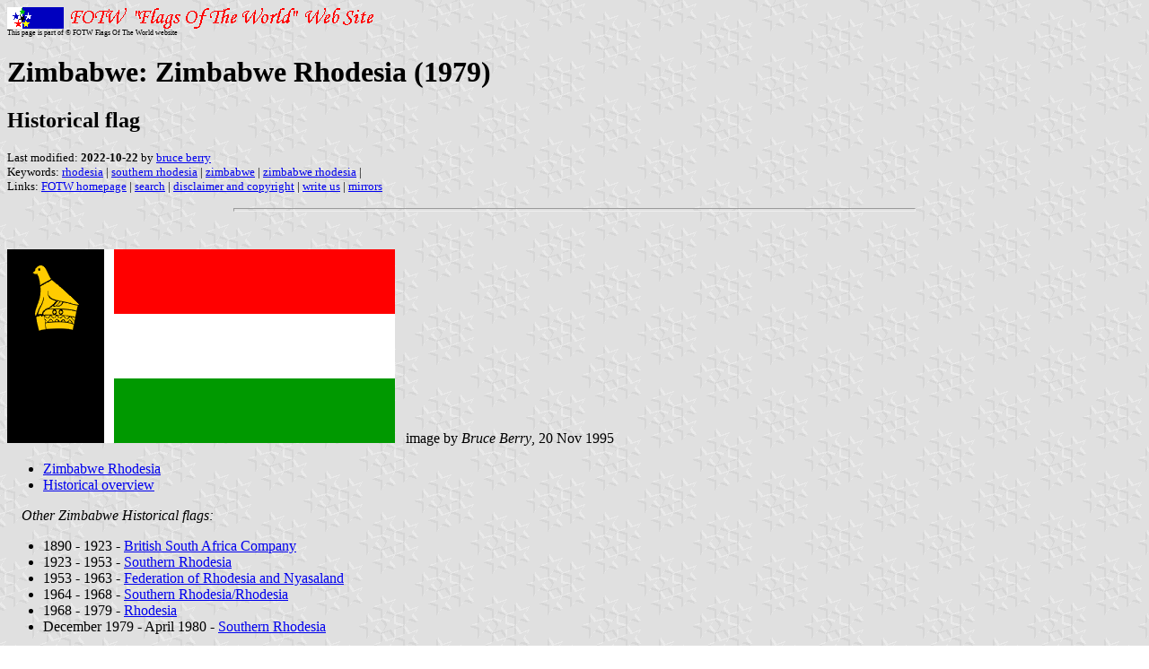

--- FILE ---
content_type: text/html; charset=utf-8
request_url: https://www.fotw.info/flags/zw-zrhod.html
body_size: 3864
content:
<HTML>
<HEAD>
<TITLE>Zimbabwe: Zimbabwe Rhodesia (1979)</TITLE>
<SUBTITLE Historical flag>
<EDITOR bbe>
<ABSTRACT >
<KEYWORDS rhodesia,southern rhodesia,zimbabwe,zimbabwe rhodesia,>
</HEAD>
<BODY background="../images/fotwbckg.gif">
<A HREF="host.html"><IMG SRC="../images/linea2.gif" BORDER=0 VALIGN=CENTER></A><BR>
<FONT SIZE=-2><SUP>This page is part of &copy; FOTW Flags Of The World website</SUP></FONT>
<H1>Zimbabwe: Zimbabwe Rhodesia (1979)</H1>
<H2>Historical flag</H2>
<P><FONT SIZE=-1>Last modified: <B>2022-10-22</B> by <A HREF="mailto:flagmanbruceza@gmail.com">bruce berry</A>
<BR>
Keywords: <A HREF="keywordr.html#rhodesia">rhodesia</A> | <A HREF="keywords.html#southern rhodesia">southern rhodesia</A> | <A HREF="keywordz.html#zimbabwe">zimbabwe</A> | <A HREF="keywordz.html#zimbabwe rhodesia">zimbabwe rhodesia</A> | <BR>
Links: <A HREF="index.html">FOTW homepage</A> |
<A HREF="search.html">search</A> | 
<A HREF="disclaim.html">disclaimer and copyright</A> | 
<A HREF="mailto:rob.raeside@acadiau.ca">write us</A> | 
<A HREF="mirror.html">mirrors</A>
</FONT><br><HR SIZE=4 ALIGN=CENTER WIDTH=60%><br>
<!--CUT ABOVE-->





<p><a href="../images/z/zw_1979.gif"><img border="0" src="../images/z/zw_1979.gif" width="432" height="216"></a> &nbsp;
image by <i>Bruce Berry</i>, 20 Nov 1995</p>
<ul>

<li>
<a href="#1979">Zimbabwe Rhodesia</a></li>
<li>
<a href="#hist">Historical overview</a></li>

</ul>
<p>
<i>&nbsp;&nbsp;&nbsp; Other Zimbabwe Historical flags:</i></p>
<ul>
<li>
1890 - 1923 -
<a href="zw-bsac.html">British South Africa Company</a></li>
<li>
1923 - 1953 - <a href="zw-sr.html">Southern Rhodesia</a></li>

<li>
1953 - 1963 - <a href="frn.html">Federation of Rhodesia and Nyasaland</a></li>

<li>
1964 - 1968 -
<a href="zw-sr2.html">Southern Rhodesia/Rhodesia</a></li>

<li>
1968 - 1979 -
<a href="zw-rhod.html">Rhodesia</a></li>

<li>
December 1979 - April 1980 -
<a href="zw-sr3.html">Southern Rhodesia</a></li>

</ul>
<p>
&nbsp;&nbsp;&nbsp; <i>See also:</i></p>
<ul>
	<li><a href="zw.html">Zimbabwe</a></li>
	<li><a href="zw_index.html">Zimbabwe : national index</a></li>
	<li><a href="zw_srgov.html">Southern Rhodesia Governor (1924 - 1970)</a></li>
	<li>
<a href="zw-pres.html#zw-rh68p">Presidential Flag 1965-1979 </a></li>

</ul>

<hr WIDTH="100%">
<h3 style="margin-top: 0">
<a NAME="1979"></a>Zimbabwe Rhodesia (June - December 1979)</h3><p>African opposition to 
the Unilateral Declaration of Independence (UDI) and the white-led regime in
<a href="zw-rhod.html">Rhodesia</a> manifested itself through
an increasing guerrilla struggle waged from initially Zambia and then also
from Mozambique. In 1978 the Rhodesian Government reached a compromise
with "internal" African leaders resulting in first time universal suffrage
elections in February 1979. This led to the establishment of a black led
government under Bishop Abel Muzorewa and the formation of Zimbabwe Rhodesia
on 01 June 1979. As the external guerrilla leaders were not accommodated
the new state was not recognised (although Margaret Thatcher did attempt to
secure recognition at the Commonwealth Heads of Govt. meeting in Lusaka in 
August 1979)
and UN sanctions were maintained and the guerrilla struggle continued. A new
flag to reflect the changing political dispensation was hoisted on 02 September
1979.&nbsp; This flag has a vertical black stripe, with white fimbriation, at
the hoist, with three horizontal stripes of red, white and green in the
fly.&nbsp; A yellow Zimbabwe Bird is in the black stripe in the canton.<br>
<br>
The flag of Zimbabwe Rhodesia was designed by Flight Lieutenant Cedric Herbert
of the <a href="zw^airf.html#udi">Rhodesian Air Force</a> and a member of the Rhodesian Heraldry and Genealogy
Society.&nbsp; The design incorporates the pan-African colours of yellow, black,
green and red with the following explanation:<br>
Black symbolises the achievement of majority rule in the country, red is for the
struggle for independence, yellow represents the mineral wealth and green the
agricultural and natural resources of the country.&nbsp; The vertical white
stripe represents the white community while the central horizontal white stripe
represents peace.<p>Officially this flag was short-lived as it was replaced in
December 1979 by the Union Jack when Zimbabwe Rhodesia once again came a British
colony and reverted to its formal colonial name of Southern Rhodesia, this time with direct-rule under a British Governor, following the
Lancaster House agreement.&nbsp; While <i>de jure</i> the Union Jack was the
flag of the &quot;colony&quot;, <i>de facto</i> the Zimbabwe Rhodesian flag
continued to fly until the new flag of <a href="zw.html">Zimbabwe</a> was adopted at independence on
18 April 1980.
<br><i>Bruce Berry</i>, 20 Nov 1995, 14 Mar 1996
<p class="MsoNormal"><span lang="EN-GB">1979 Flag of Zimbabwe Rhodesia No. 21 / 
Printed by Government Printer<br>
Zimbabwe Rhodesia<br>
Act</span></p>
<p class="MsoNormal"><span lang="EN-GB">To provide for the adoption of a 
national flag for Zimbabwe Rhodesia; to provide for the making of regulations to 
restrict or control the application to any goods of a reproduction of such flag; 
to repeal the Flag of Rhodesia Act [Chapter 3]; and to provide for matters 
incidental to or connected with the foregoing.</span></p>
<p class="MsoNormal"><span lang="EN-GB">BE IT ENACTED by the President and the 
Parliament of Zimbabwe Rhodesia, as follows: -<br>
1. This Act may be cited as the Flag of Zimbabwe Rhodesia Act, 1979.<br>
2. In this Act - &quot;Flag&quot; means the Flag of Zimbabwe Rhodesia referred to in 
section three.<br>
3. The Flag of Zimbabwe Rhodesia shall be a flag consisting of <br>
(a) at the hoist, a black vertical stripe; and<br>
(b) on the field, three horizontal stripes in the order red, white and green of 
equal width, separated from the black vertical stripe by a white vertical 
stripe; and <br>
(c) in canton a representation in gold of the Bird carved in soapstone and 
discovered at Great Zimbabwe (otherwise the <a href="zw.html#emb">Great Zimbabwe Bird</a>); as depicted in 
the Schedule.<br>
4. The Minister of Justice shall cause a copy of the Flag to be prepared and 
deposited in the National Archives established in terms of the National Archives 
Act [Chapter 309].<br>
5. (1) Where, in the opinion of the President, it is necessary to regulate and 
control the use of the Flag in order that it is not used for purposes which, in 
his opinion, are improper, he may make such regulations restricting, regulating 
or controlling the application to any goods or the importation into Zimbabwe 
Rhodesia of any goods to which there has been applied a reproduction of the Flag 
or of a flag which resembles or is intended to resemble the Flag as he may 
consider to be necessary or expedient for the purpose.<br>
(2) Regulations made in terms of subsection (1) may provide for penalties for 
any contravention thereof, including provision for the forfeiture of any goods 
to which a reproduction of the Flag or of a flag which resembles or is intended 
to resemble the Flag has been applied or which have been imported in 
contravention of such regulations.<br>
Provided that no such penalty shall exceed a fine of one thousand dollars or 
imprisonment for period of two years, excluding the value of any goods 
forfeited.<br>
6. Any person who burns, mutilates or otherwise insults the Flag or a flag which 
resembles or is intended to resemble the Flag or any reproduction thereof in 
circumstances which are calculated or likely to show disrespect for the Flag or 
to bring the Flag into disrepute shall be guilty of an offence and liable to a 
fine not exceeding one thousand dollars or to imprisonment for a period not 
exceeding two years.<br>
7. The Flag of <a href="zw-rhod.html">Rhodesia</a> Act [Chapter 3] is repealed.</span></p>
<p class="MsoNormal"><span lang="EN-GB">SCHEDULE (Section 3)</span></p>
<p class="MsoNormal"><span lang="EN-GB">FLAG OF Zimbabwe Rhodesia</span></p>
<p class="MsoNormal"><span lang="EN-GB">[[B/W image of the flag]]</span></p>
<p class="MsoNormal">
<a href="../images/z/zw'1979.gif"><img border="0" src="../images/z/zw'1979.gif" width="432" height="216"></a>&nbsp; 
image by
<i>&#381;eljko Heimer</i>, 25 April 2005</p>
<p class="MsoNormal"><span lang="EN-GB">[[construction sheet which does not seem 
to be from the same source]]</span></p>
<p class="MsoNormal"><span lang="EN-GB">The sheet gives the flag dimensions as 
follows:</span></p>
<p class="MsoNormal"><span lang="EN-GB">overall = 60 x 120<br>
width of black vertical stripe = 30<br>
width of white fimbriation = 3<br>
remaining length for the stripes = 87<br>
width of each stripe = 20<br>
rectangle containing the Bird (height x length) = 20x14<br>
top of the rectangle to the top edge = 5<br>
left edge of the rectangle to the hoist = 8<br>
(otherwise said, the rectangle is centred in the upper half of the black stripe)<br>
<i>&#381;eljko Heimer, </i>25 April 2005</span></p>
<hr>
<h3 style="margin-top: 0">
<a NAME="hist"></a>Overview of the Flags of Southern Rhodesia / Rhodesia
/ Zimbabwe-Rhodesia / Zimbabwe</h3>

<dl>
<dt>
1890 -
1923&nbsp;&nbsp;&nbsp;&nbsp;&nbsp;&nbsp;&nbsp;&nbsp;&nbsp;&nbsp;&nbsp;&nbsp;&nbsp;&nbsp;&nbsp;
<a href="zw-bsac.html">British South African Company </a>(BSAC) flag</dt>

<dt>
1923 -
1968&nbsp;&nbsp;&nbsp;&nbsp;&nbsp;&nbsp;&nbsp;&nbsp;&nbsp;&nbsp;&nbsp;&nbsp;&nbsp;&nbsp;&nbsp;
British Union flag (alongside various colonial flags)</dt>

<dt>
1923 -
1953&nbsp;&nbsp;&nbsp;&nbsp;&nbsp;&nbsp;&nbsp;&nbsp;&nbsp;&nbsp;&nbsp;&nbsp;&nbsp;&nbsp;&nbsp;
<a href="zw-sr.html">Southern Rhodesia</a> dark blue ensign (two variants - with and without white disc
in fly)</dt>

<dt>
1953 -
1963&nbsp;&nbsp;&nbsp;&nbsp;&nbsp;&nbsp;&nbsp;&nbsp;&nbsp;&nbsp;&nbsp;&nbsp;&nbsp;&nbsp;&nbsp;
<a href="frn.html">Federation of Rhodesia and Nyasaland</a> ensign (alongside British Union
Flag)</dt>

<dt>
1964 -
1968&nbsp;&nbsp;&nbsp;&nbsp;&nbsp;&nbsp;&nbsp;&nbsp;&nbsp;&nbsp;&nbsp;&nbsp;&nbsp;&nbsp;&nbsp;
<a href="zw-sr2.html">Southern Rhodesian</a> light blue ensign (alongside British Union Flag)</dt>

<dt>
1968 -
1979&nbsp;&nbsp;&nbsp;&nbsp;&nbsp;&nbsp;&nbsp;&nbsp;&nbsp;&nbsp;&nbsp;&nbsp;&nbsp;&nbsp;&nbsp;
<a href="zw-rhod.html">Rhodesian</a> flag</dt>

<dt>
Jun - Dec1979&nbsp;&nbsp;&nbsp;&nbsp;&nbsp;&nbsp;&nbsp;&nbsp;&nbsp;&nbsp;&nbsp;&nbsp;
<a href="#1979">Zimbabwe-Rhodesia</a> flag (<i>de facto</i> until Dec 1979; <i>de jure</i> until Apr
1980)</dt>

<dt>
Dec 1979 - Apr 1980&nbsp; <a href="zw-sr3.html">British Union </a>flag (<i>de facto</i> although Zimbabwe
Rhodesia flag in common use)</dt>

<dt>
18 Apr 1980 to date&nbsp;&nbsp;&nbsp; <a href="zw.html">Zimbabwe</a> flag</dt>

<dt>
<i>Stuart Notholt</i>, 16 Mar 1996</dt>
</dl>

<hr WIDTH="100%">
<p class="MsoNormal">&nbsp;</p>
<p style="margin-top: 0">
&nbsp;</p>






</body>
</html>


